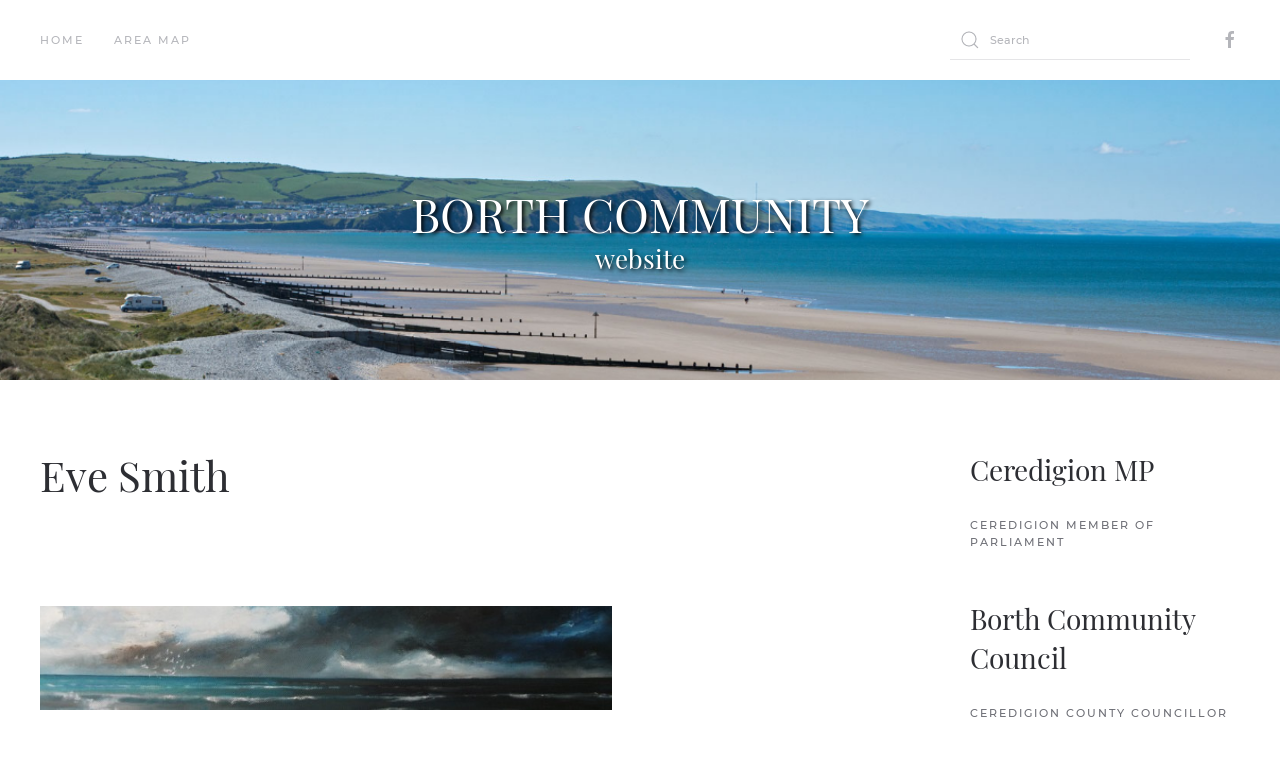

--- FILE ---
content_type: text/html; charset=utf-8
request_url: http://www.borthcommunity.info/index.php/eve-smith
body_size: 7257
content:
<!DOCTYPE html>
<html lang="en-gb" dir="ltr" vocab="http://schema.org/">
    <head>
        <meta http-equiv="X-UA-Compatible" content="IE=edge">
        <meta name="viewport" content="width=device-width, initial-scale=1">
        <link rel="shortcut icon" href="/templates/yootheme/vendor/yootheme/theme-joomla/assets/images/favicon.png">
        <link rel="apple-touch-icon" href="/templates/yootheme/vendor/yootheme/theme-joomla/assets/images/apple-touch-icon.png">
        <meta charset="utf-8" />
	<base href="http://www.borthcommunity.info/index.php/eve-smith" />
	<meta name="keywords" content="Borth Community Information Website, Borth Village, Ceredigion, seaside resort, holiday season" />
	<meta name="author" content="Administrator" />
	<meta name="description" content="A warm welsh welcome to everyone, from Borth Community Information Website, looking at the history of Borth Village, a Ceredigion seaside resort, trying to provide up to date details of 'What's Going On', in this beautiful part of Wales, by the Local Community, for all residents and visitors to Borth, also including surrounding areas all year and during the holiday season. " />
	<meta name="generator" content="Joomla! - Open Source Content Management" />
	<title>Eve Smith</title>
	<link href="/favicon.ico" rel="shortcut icon" type="image/vnd.microsoft.icon" />
	<link href="http://www.borthcommunity.info/index.php/component/search/?Itemid=292&amp;format=opensearch" rel="search" title="Search Borth Community" type="application/opensearchdescription+xml" />
	<link href="/plugins/system/jce/css/content.css?badb4208be409b1335b815dde676300e" rel="stylesheet" />
	<link href="/templates/yootheme/css/theme.9.css?1684330122" rel="stylesheet" />
	<link href="/templates/yootheme/css/theme.update.css?2.5.9" rel="stylesheet" />
	<link href="/media/widgetkit/wk-styles-e6c12d72.css" rel="stylesheet" id="wk-styles-css" />
	<script src="/templates/yootheme/vendor/assets/uikit/dist/js/uikit.min.js?2.5.9"></script>
	<script src="/templates/yootheme/vendor/assets/uikit/dist/js/uikit-icons.min.js?2.5.9"></script>
	<script src="/templates/yootheme/js/theme.js?2.5.9"></script>
	<script src="/media/jui/js/jquery.min.js?d599a597257abc2501e05d8112098906"></script>
	<script src="/media/jui/js/jquery-noconflict.js?d599a597257abc2501e05d8112098906"></script>
	<script src="/media/jui/js/jquery-migrate.min.js?d599a597257abc2501e05d8112098906"></script>
	<script src="/media/widgetkit/uikit2-be1c8b82.js"></script>
	<script src="/media/widgetkit/wk-scripts-823e6007.js"></script>
	<script>
document.addEventListener('DOMContentLoaded', function() {
            Array.prototype.slice.call(document.querySelectorAll('a span[id^="cloak"]')).forEach(function(span) {
                span.innerText = span.textContent;
            });
        });
	</script>
	<script>
  (function(i,s,o,g,r,a,m){i['GoogleAnalyticsObject']=r;i[r]=i[r]||function(){
  (i[r].q=i[r].q||[]).push(arguments)},i[r].l=1*new Date();a=s.createElement(o),
  m=s.getElementsByTagName(o)[0];a.async=1;a.src=g;m.parentNode.insertBefore(a,m)
  })(window,document,'script','https://www.google-analytics.com/analytics.js','ga');

  ga('create', 'UA-91482053-1', 'auto');
  ga('send', 'pageview');

</script>
	<script>var $theme = {};</script>

    </head>
    <body class="">

        
        
        <div class="tm-page">

                        
<div class="tm-header-mobile uk-hidden@m">


    <div class="uk-navbar-container">
        <nav uk-navbar="container: .tm-header-mobile">

                        <div class="uk-navbar-left">

                
                                <a class="uk-navbar-toggle" href="#tm-mobile" uk-toggle>
                    <div uk-navbar-toggle-icon></div>
                                    </a>
                
                
            </div>
            
            
            
        </nav>
    </div>

    

<div id="tm-mobile" uk-offcanvas mode="slide" overlay>
    <div class="uk-offcanvas-bar">

                <button class="uk-offcanvas-close" type="button" uk-close></button>
        
        
            
<div class="uk-child-width-1-1" uk-grid>    <div>
<div class="uk-panel" id="module-menu-mobile">

    
    
<ul class="uk-nav uk-nav-default">
    
	<li><a href="/index.php"> Home</a></li>
	<li><a href="https://www.google.co.uk/maps/@52.3829006,-3.9257452,10.5z?hl=en"> Area Map</a></li></ul>

</div>
</div>    <div>
<div class="uk-panel" id="module-tm-2">

    
    

    <form id="search-tm-2" action="/index.php/eve-smith" method="post" role="search" class="uk-search uk-search-default"><span uk-search-icon></span><input name="searchword" placeholder="Search" minlength="3" type="search" class="uk-search-input"><input type="hidden" name="task" value="search"><input type="hidden" name="option" value="com_search"><input type="hidden" name="Itemid" value="292"></form>






</div>
</div>    <div>
<div class="uk-panel" id="module-tm-4">

    
    
<div class="uk-margin-remove-last-child custom" >
    <ul class="uk-flex-inline uk-flex-middle uk-flex-nowrap uk-grid-small" uk-grid>
                    <li>
                <a href="https://www.facebook.com/BorthCommunityCouncil" class="uk-icon-link" target="_blank"  uk-icon="icon: facebook;"></a>
            </li>
            </ul>
</div>

</div>
</div></div>

            
    </div>
</div>

</div>


<div class="tm-header uk-visible@m" uk-header>






    
    
        
            <div class="uk-navbar-container">

                <div class="uk-container uk-flex uk-flex-middle">
                    <nav class="uk-navbar uk-flex-auto" uk-navbar="{&quot;align&quot;:&quot;left&quot;,&quot;boundary&quot;:&quot;.tm-header .uk-navbar-container&quot;,&quot;container&quot;:&quot;.tm-header&quot;}">

                        
                                                <div class="uk-navbar-left uk-flex-auto">
                            
<ul class="uk-navbar-nav">
    
	<li><a href="/index.php"> Home</a></li>
	<li><a href="https://www.google.co.uk/maps/@52.3829006,-3.9257452,10.5z?hl=en"> Area Map</a></li></ul>

<div class="uk-margin-auto-left uk-navbar-item" id="module-tm-1">

    
    

    <form id="search-tm-1" action="/index.php/eve-smith" method="post" role="search" class="uk-search uk-search-default"><span uk-search-icon></span><input name="searchword" placeholder="Search" minlength="3" type="search" class="uk-search-input"><input type="hidden" name="task" value="search"><input type="hidden" name="option" value="com_search"><input type="hidden" name="Itemid" value="292"></form>






</div>

<div class="uk-navbar-item" id="module-tm-3">

    
    
<div class="uk-margin-remove-last-child custom" >
    <ul class="uk-flex-inline uk-flex-middle uk-flex-nowrap uk-grid-small" uk-grid>
                    <li>
                <a href="https://www.facebook.com/BorthCommunityCouncil" class="uk-icon-link" target="_blank"  uk-icon="icon: facebook;"></a>
            </li>
            </ul>
</div>

</div>

                        </div>
                        
                    </nav>
                </div>

            </div>

        
    


</div>
            
            
<div id="tm-top" class="tm-top uk-section-default uk-section uk-padding-remove-top uk-padding-remove-bottom">

    
        
        
        
            
                
                
<div class="uk-child-width-expand@m" uk-grid>    <div>
<div class="uk-panel" id="module-93">

    
    
<div data-wk-slideshow="{autoplay: true ,autoplayInterval: 10000,kenburns: '15s'}">

    <div class="wk-slidenav-position">

        <ul class="wk-slideshow wk-overlay-active">
        
            <li style="min-height: 300px;">

                
                    <img src="/images/front_page_banner/20170201/borth_00.jpg" alt="Borth - Website">
                    
                                        <div class="wk-overlay-panel wk-flex wk-flex-center wk-flex-middle wk-text-center wk-overlay-fade">

                                                <div>
                        
                        
                                                <div class="wk-text-large wk-margin">
<div style="text-shadow: 2px 2px 4px #000000;color:#fff;text-align:center">
<h1 style="font-size:3.7vw;margin:0;">
    BORTH COMMUNITY
</h1>
 <h2 style="font-size:2vw;margin:0;">
     website
    </h2>   
</div>

</div>
                        
                        
                                                </div>
                        
                    </div>
                    
                    
                
            </li>

        
            <li style="min-height: 300px;">

                
                    <img src="/images/front_page_banner/20170201/borth_09.jpg" alt="Borth - Tourist Info">
                    
                                        <div class="wk-overlay-panel wk-flex wk-flex-center wk-flex-middle wk-text-center wk-overlay-fade">

                                                <div>
                        
                        
                                                <div class="wk-text-large wk-margin">
<div style="text-shadow: 2px 2px 4px #000000;color:#fff;text-align:center">
<h1 style="font-size:3.7vw;margin:0;">
    BORTH COMMUNITY
</h1>
 <h2 style="font-size:2vw;margin:0;">
     tourist information
    </h2>   
</div>

</div>
                        
                        
                                                </div>
                        
                    </div>
                    
                    
                
            </li>

        
            <li style="min-height: 300px;">

                
                    <img src="/images/front_page_banner/20170201/borth_10.jpg" alt="Borth - Council Minutes">
                    
                                        <div class="wk-overlay-panel wk-flex wk-flex-center wk-flex-middle wk-text-center wk-overlay-fade">

                                                <div>
                        
                        
                                                <div class="wk-text-large wk-margin">
<div style="text-shadow: 2px 2px 4px #000000;color:#fff;text-align:center">
<h1 style="font-size:3.7vw;margin:0;">
    BORTH COMMUNITY
</h1>
 <h2 style="font-size:2vw;margin:0;">
     council minutes
    </h2>   
</div>

</div>
                        
                        
                                                </div>
                        
                    </div>
                    
                    
                
            </li>

        
            <li style="min-height: 300px;">

                
                    <img src="/images/front_page_banner/20170201/borth_03.jpg" alt="Borth - Local Weather">
                    
                                        <div class="wk-overlay-panel wk-flex wk-flex-center wk-flex-middle wk-text-center wk-overlay-fade">

                                                <div>
                        
                        
                                                <div class="wk-text-large wk-margin">
<div style="text-shadow: 2px 2px 4px #000000;color:#fff;text-align:center">
<h1 style="font-size:3.7vw;margin:0;">
    BORTH COMMUNITY
</h1>
 <h2 style="font-size:2vw;margin:0;">
     local weather
    </h2>   
</div>

</div>
                        
                        
                                                </div>
                        
                    </div>
                    
                    
                
            </li>

        
            <li style="min-height: 300px;">

                
                    <img src="/images/front_page_banner/20170201/borth_04.jpg" alt="Borth - Groups &amp; Clubs">
                    
                                        <div class="wk-overlay-panel wk-flex wk-flex-center wk-flex-middle wk-text-center wk-overlay-fade">

                                                <div>
                        
                        
                                                <div class="wk-text-large wk-margin">
<div style="text-shadow: 2px 2px 4px #000000;color:#fff;text-align:center">
<h1 style="font-size:3.7vw;margin:0;">
    BORTH COMMUNITY
</h1>
 <h2 style="font-size:2vw;margin:0;">
     groups &amp; clubs
    </h2>   
</div>

</div>
                        
                        
                                                </div>
                        
                    </div>
                    
                    
                
            </li>

                </ul>

                <a href="#" class="wk-slidenav wk-slidenav-contrast wk-slidenav-previous wk-hidden-touch" data-wk-slideshow-item="previous"></a>
        <a href="#" class="wk-slidenav wk-slidenav-contrast wk-slidenav-next wk-hidden-touch" data-wk-slideshow-item="next"></a>
        
        
    </div>

    
</div>

</div>
</div></div>
            
        
    
</div>


            
            <div id="tm-main"  class="tm-main uk-section uk-section-default" uk-height-viewport="expand: true">
                <div class="uk-container">

                    
                    <div class="uk-grid" uk-grid>
                        <div class="uk-width-expand@m">

                    
                            
            
            <div id="system-message-container" data-messages="[]">
</div>

            
<article id="article-923" class="uk-article" data-permalink="http://www.borthcommunity.info/index.php/eve-smith" typeof="Article">

    <meta property="name" content="Eve Smith">
    <meta property="author" typeof="Person" content="Administrator">
    <meta property="dateModified" content="2019-05-04T18:42:52+01:00">
    <meta property="datePublished" content="2017-02-17T18:18:53+00:00">
    <meta class="uk-margin-remove-adjacent" property="articleSection" content="Authors &amp; Artists">

    
    
                        
                    <h1 property="headline" class="uk-margin-large-top uk-margin-remove-bottom uk-article-title">
                Eve Smith            </h1>
        
        
        
        
        
                <div  class="uk-margin-medium-top" property="text">

            
                            
<div>&nbsp;</div>

<h3><img align="middle" alt="" class="pull-left" height="104" src="/images/stories/Eventsicons/eve%20smith%20front%20picture.jpg" width="572" /></h3>

<h3>&nbsp;</h3>

<div>&nbsp;</div>

<div>&nbsp;</div>

<p>Eve Smith lives and works in Borth, West Wales. Living by the sea provides plenty of inspiration for her paintings. Borth is an atmospheric place stretched along a narrow strip of land between an ancient bog, with a backdrop of mountains and the sea. It is windswept and weatherbeaten, ideal for light and colour.</p>

<p>Eve works mainly in oil and sometimes enhances the canvas with gold leaf. Her paintings are in collections in the UK and abroad and she has had work purchased for display in public buildings and also several murals for schools, cafes etc.</p>

<p>You can commission work by phone or email at present her work can be seen at The Art House, Borth.</p>

<p><u><strong><a href="http://evesmith.weebly.com/">http://evesmith.weebly.com/</a></strong></u></p>
            
        </div>
        
        
        
                <ul class="uk-list">

            
            
                            <li>Hits: 12181</li>
            
        </ul>
        
        
                
<ul class="uk-pagination uk-margin-medium">
    <li>        <a href="/index.php/peter-lynne-joseph"><span uk-pagination-previous></span> Prev</a>
    </li>
    <li class="uk-margin-auto-left">    <a href="/index.php/muriel-delahaye">Next <span uk-pagination-next></span></a>
    </li>
</ul>        
        
    
</article>


            
                                                </div>

                        
<aside id="tm-sidebar" class="tm-sidebar uk-width-1-4@m">
    
<div class="uk-child-width-1-1" uk-grid>    <div>
<div class="uk-panel" id="module-108">

    
        <h3>

                Ceredigion MP        
        </h3>

    
    
<ul class="uk-nav uk-nav-default">
    
	<li><a href="/index.php/ceredigion-mp"> Ceredigion Member of Parliament</a></li></ul>

</div>
</div>    <div>
<div class="uk-panel" id="module-32">

    
        <h3>

                Borth Community Council        
        </h3>

    
    
<ul class="uk-nav uk-nav-default">
    
	<li><a href="/index.php/county-councillor"> Ceredigion County Councillor</a></li>
	<li><a href="/index.php/borth-community-council-clerk-members"> Borth Community Council Clerk &amp; Members</a></li>
	<li><a href="/index.php/minutes">  Cofnodion Cyngor/Council Minutes</a></li>
	<li><a href="https://www.dewis.wales/"> Dewis Cymru / Cymru Dewis</a></li>
	<li><a href="https://www.facebook.com/BorthCommunityCouncil"> Council FaceBook Page</a></li>
	<li><a href="/index.php/whats-on-hall"> Borth Community Hall Hire Information </a></li>
	<li><a href="https://www.metoffice.gov.uk/weather/specialist-forecasts/coast-and-sea/beach-forecast-and-tide-times/gcm4esk8g#?date=2020-07-27"> Ceredigion Tide Tables</a></li>
	<li><a href="/index.php/comm-boundary"> Borth Community Boundary</a></li>
	<li><a href="https://naturalresources.wales/splash?orig=/"> Natural Resources Wales</a></li>
	<li><a href="https://www.aberadventures.com/other-stuff/beach-safety.html"> Beach Safety</a></li>
	<li><a href="/index.php/health-care-information-for-visitors"> Health Care Information for Visitors </a></li></ul>

</div>
</div>    <div>
<div class="uk-panel" id="module-58">

    
        <h3>

                Local Services        
        </h3>

    
    
<ul class="uk-nav uk-nav-default">
    
	<li><a href="/index.php/local-businesses"> Local Businesses</a></li>
	<li><a href="https://hduhb.nhs.wales"> Hywel Dda / University Health Board</a></li>
	<li><a href="http://www.wales.nhs.uk/sites3/home.cfm?orgid=691"> Medical Practice</a></li>
	<li><a href="http://www.alphega-pharmacy.co.uk/pharmacy/borth/the-pharmacy">  Borth Pharmacy</a></li>
	<li><a href="/index.php/age-cymru"> Age Cymru</a></li>
	<li><a href="/index.php/job-centre-near-me"> Job Centre Near Me</a></li>
	<li><a href="/index.php/hm-coastguard"> HM Coastguard</a></li>
	<li><a href="http://www.dwrcymru.com/"> Welsh Water</a></li>
	<li><a href="http://www.traffic-wales.com/?lang=en-gb"> Traffig Cymru Traffic Wales</a></li>
	<li><a href="http://www.dyfed-powys.police.uk/"> Police Website</a></li>
	<li><a href="/index.php/512-bus-timetable"> 512 Bus Timetable</a></li>
	<li><a href="/index.php/borth-fire-unit"> Borth Fire Unit</a></li>
	<li><a href="/index.php/childminder"> Childminder</a></li>
	<li><a href="http://www.postoffice.co.uk/portal/po/finder;jsessionid=KPYVNNCAIAWMOFB2IGFENZQUHRAYWQ2K?searchType=postOffice&amp;resultsType=postOfficeSearch&amp;catId=20700386&amp;pageId=ftn_finder_po_postoffice&amp;_requestid=129759"> Post Offices</a></li></ul>

</div>
</div>    <div>
<div class="uk-panel" id="module-61">

    
        <h3>

                Schools        
        </h3>

    
    
<ul class="uk-nav uk-nav-default">
    
	<li><a href="http://craigyrwylfaschool.weebly.com/" target="_blank"> Craig Yr Wylfa / Borth Primary School</a></li></ul>

</div>
</div>    <div>
<div class="uk-panel" id="module-56">

    
        <h3>

                News        
        </h3>

    
    
<ul class="uk-nav uk-nav-default">
    
	<li><a href="http://www.bbc.co.uk/news/world/"> World News</a></li>
	<li><a href="http://www.bbc.co.uk/news/wales/mid_wales/"> Mid Wales News</a></li>
	<li><a href="http://news.sky.com/skynews/"> Sky News</a></li>
	<li><a href="http://www.aberystwyth-today.co.uk/index.cfm?id=homeClick"> Cambrian News</a></li>
	<li><a href="http://news.bbc.co.uk/sport1/hi/wales/default.stm"> Wales Sports News</a></li>
	<li><a href="http://news.bbc.co.uk/welsh/"> BBC Newyddion</a></li>
	<li><a href="http://www.bbc.co.uk/news/wales"> News Wales</a></li>
	<li><a href="http://wales.gov.uk/;jsessionid=G6L7PpyQ9RM21v7L5NB9LY7rh7lqpHVwyWnMQTDn8LbPwG9Zf97w!-862695484?lang=en"> Welsh Government</a></li>
	<li><a href="/index.php/village-news"> Borth Village News</a></li>
	<li><a href="http://www.trefeurig.org/tincer.php"> Y Tincer</a></li></ul>

</div>
</div>    <div>
<div class="uk-panel" id="module-54">

    
        <h3>

                Weather/Tides        
        </h3>

    
    
<ul class="uk-nav uk-nav-default">
    
	<li><a href="https://weather.com/en-GB/weather/today/l/UKXX4882:1:UK"> Borth Weather</a></li>
	<li><a href="http://www.metoffice.gov.uk/public/weather/warnings/?regionName=wl"> Weather Warnings</a></li>
	<li><a href="http://www.metoffice.gov.uk/weather/marine/inshore_forecast.html#All"> Inshore Forecast</a></li>
	<li><a href="https://www.tideschart.com/United-Kingdom/Wales/County-of-Ceredigion/Borth-Beach/"> Tides (UTC)</a></li></ul>

</div>
</div>    <div>
<div class="uk-panel" id="module-47">

    
        <h3>

                Sports Clubs        
        </h3>

    
    
<ul class="uk-nav uk-nav-default">
    
	<li><a href="http://www.borthgolf.co.uk"> Borth &amp; Ynyslas Golf Club</a></li>
	<li><a href="http://www.borth-rowing-club.org.uk/"> Borth Rowing Club</a></li>
	<li><a href="http://www.forces-of-nature.co.uk/"> Forces of Nature</a></li>
	<li><a href="http://www.bbc.co.uk/wales/nature/sites/surfing/pages/mid_borth.shtml"> Borth Surfing</a></li>
	<li><a href="https://surf-reports.com/United-Kingdom/Wales/County-of-Ceredigion/Borth-Beach/"> Magic Sea Weed</a></li>
	<li><a href="/index.php/bowling-club"> Borth Bowling Club</a></li>
	<li><a href="/index.php/badminton-sen-clb"> Badminton Senior Club</a></li>
	<li><a href="/index.php/badminton-jun-clb"> Badminton Junior Club</a></li>
	<li><a href="/index.php/yoga-in-borth"> Slow Flow Yoga</a></li>
	<li><a href="/index.php/table-tennis"> Table Tennis</a></li></ul>

</div>
</div>    <div>
<div class="uk-panel" id="module-41">

    
        <h3>

                Activities        
        </h3>

    
    
<ul class="uk-nav uk-nav-default">
    
	<li><a href="https://www.facebook.com/search/posts?q=borth%20community%20hub"> Borth Community Hub</a></li>
	<li><a href="/index.php/cor-y-gors"> Côr y Gors (Choir)</a></li>
	<li><a href="/index.php/stmatthews-church"> St.Matthews Church</a></li>
	<li><a href="/index.php/the-royal-british-legion-borth-branch">  The Royal British Legion Borth Branch</a></li>
	<li><a href="http://reikicoursesinwales.co.uk/#"> Reiki Courses</a></li>
	<li><a href="/index.php/womens-institution"> Women's Institute</a></li>
	<li><a href="/index.php/senior-citizens"> Borth Senior Citizens</a></li>
	<li><a href="/index.php/community-gardens"> Community Gardens</a></li>
	<li><a href="/index.php/borth-arts-group"> Borth Arts Group</a></li></ul>

</div>
</div>    <div>
<div class="uk-panel" id="module-51">

    
        <h3>

                RNLI Borth        
        </h3>

    
    
<ul class="uk-nav uk-nav-default">
    
	<li><a href="/index.php/lifeboat-station"> Lifeboat Station</a></li>
	<li><a href="/index.php/volunteer"> Volunteer</a></li></ul>

</div>
</div>    <div>
<div class="uk-panel" id="module-52">

    
        <h3>

                Tourist Info        
        </h3>

    
    
<ul class="uk-nav uk-nav-default">
    
	<li><a href="/index.php/borth-a-ynyslas"> Borth &amp; Ynyslas</a></li>
	<li><a href="/index.php/attractions"> Attractions</a></li>
	<li><a href="/index.php/accommodation"> Accommodation</a></li>
	<li><a href="/index.php/borth-community"> Borth Community</a></li>
	<li><a href="/index.php/holiday-parks"> Holiday Parks / Camping</a></li>
	<li><a href="/index.php/restaurantcafes"> Restaurant/Cafe's</a></li>
	<li><a href="/index.php/bars-a-inns"> Bars &amp; Inns</a></li>
	<li><a href="https://www.borthzoo.co.uk/"> Borth Wild Animal Kingdom</a></li>
	<li><a href="http://www.borthstationmuseum.co.uk/"> Station Museum</a></li>
	<li><a href="/index.php/carnival"> Borth Carnival</a></li>
	<li><a href="https://www.visitwales.com/destinations/mid-wales/ceredigion-cardigan-bay/insiders-guide-aberystwyth"> Everything Aber</a></li>
	<li><a href="https://you-well.co.uk/visiting-aberystwyth/"> Aber Tourism</a></li>
	<li><a href="http://www.aberystwythartscentre.co.uk/"> Aber Art Centre</a></li>
	<li><a href="http://www.tourism.ceredigion.gov.uk/saesneg/events.htm"> Ceredigion Diary</a></li>
	<li><a href="http://www.commodorecinema.co.uk/"> Commodore Cinema</a></li>
	<li><a href="http://www.rspb.org.uk/reserves/guide/y/ynys-hir/index.aspx"> RSBP Ynys-hir</a></li>
	<li><a href="http://www.walkingbritain.co.uk/walk-1420-introduction"> Walks in Borth</a></li>
	<li><a href="http://www.tourism.ceredigion.gov.uk/saesneg/walking.htm"> Walking Routes</a></li>
	<li><a href="http://www.discoverceredigion.co.uk/English/what/walking/Pages/Ceredigion-Coast-Path.aspx">  Ceredigion Coast Path</a></li>
	<li><a href="http://aberystwythramblers.org.uk/cms/"> Aber Ramblers</a></li>
	<li><a href="/index.php/libanus-theatre-borth"> Libanus Theatre</a></li>
	<li><a href="http://www.dyfibiosphere.wales"> Biosffer Dyfi Biosphere</a></li></ul>

</div>
</div>    <div>
<div class="uk-panel" id="module-109">

    
        <h3>

                Books, Authors & Artists        
        </h3>

    
    
<ul class="uk-nav uk-nav-default">
    
	<li><a href="/index.php/authors-a-artists"> Borth Arts</a></li>
	<li><a href="/index.php/cheerful-with-insufficient-reason"> Cheerful with Insufficient Reason </a></li>
	<li><a href="/index.php/lives-from-a-black-tin-box"> Lives from a Black Tin Box</a></li>
	<li><a href="/index.php/lindsay-jayne-ashford"> Lindsay Jayne Ashford</a></li>
	<li><a href="/index.php/thring-of-uppingham"> Thring of Uppingham</a></li>
	<li><a href="/index.php/muriel-delahaye"> Muriel delaHaye</a></li>
	<li class="uk-active"><a href="/index.php/eve-smith"> Eve Smith</a></li>
	<li><a href="/index.php/peter-lynne-joseph"> Peter Lynne Joseph</a></li>
	<li><a href="/index.php/george-romary"> George Romary</a></li></ul>

</div>
</div>    <div>
<div class="uk-panel" id="module-64">

    
        <h3>

                Learn Welsh        
        </h3>

    
    
<ul class="uk-nav uk-nav-default">
    
	<li><a href="http://www.bbc.co.uk/wales/learning/learnwelsh/"> Learn Welsh</a></li>
	<li><a href="http://www.learnwelshinmidwales.org/"> Welsh for Adults</a></li></ul>

</div>
</div>    <div>
<div class="uk-panel" id="module-31">

    
        <h3>

                Information        
        </h3>

    
    
<ul class="uk-nav uk-nav-default">
    
	<li><a href="/index.php/history-of-borth"> Borth History</a></li>
	<li><a href="/index.php/legends"> Legends</a></li>
	<li><a href="http://borthmaritimehistory.com"> Maritime History</a></li>
	<li><a href="https://www.facebook.com/pages/The-Coastal-Heritage-of-Borth-and-Ynyslas/277783665703802?sk=photos_stream&amp;tab=photos_albums"> The Heritage of Borth</a></li>
	<li><a href="/index.php/ww1-1914-1918"> WW1 1914 -1918</a></li>
	<li><a href="/index.php/website-contact"> Website Information </a></li></ul>

</div>
</div>    <div>
<div class="uk-panel" id="module-59">

    
        <h3>

                Money Information        
        </h3>

    
    
<ul class="uk-nav uk-nav-default">
    
	<li><a href="http://www.thisismoney.co.uk/?ito=1723"> This is Money</a></li>
	<li><a href="http://www.moneysavingexpert.com/latesttip/"> Money Sav Expert</a></li></ul>

</div>
</div>    <div>
<div class="uk-panel" id="module-44">

    
        <h3>

                 Borth Coastal Defence Phase 1 & 2        
        </h3>

    
    
<ul class="uk-nav uk-nav-default">
    
	<li><a href="/index.php/overview"> Overview</a></li>
	<li><a href="/index.php/planning-drawings"> Developments</a></li>
	<li><a href="https://www.facebook.com/pages/Borth-Coastal-Defence-Scheme-Phase-2/694868883916792?fref=ts"> FaceBook</a></li>
	<li><a href="http://www.bamnuttall.co.uk"> Contractor: Bam Nuttall</a></li>
	<li><a href="/index.php/progress-pictures"> Progress Pictures </a></li></ul>

</div>
</div></div>
</aside>

                    </div>
                     
                </div>
            </div>
            
            
<div id="tm-bottom" class="tm-bottom uk-section-default uk-section">

    
        
        
        
                        <div class="uk-container">
            
                
                
<div class="uk-child-width-expand@m" uk-grid>    <div>
<div class="uk-panel tm-child-list" id="module-29">

    
        <h3>

                Popular Content        
        </h3>

    
    
<ul class="mostread">
        <li><a href="/index.php/village-news">Village News</a></li>
        <li><a href="/index.php/borth-a-ynyslas">Tourist Information</a></li>
        <li><a href="/index.php/accommodation">Borth & Area Accommodation</a></li>
        <li><a href="/index.php/overview">Borth Coastal Defence Overview</a></li>
        <li><a href="/index.php/the-royal-british-legion-borth-branch/28-past-events/146-past-events-1922-2013">Past Events 1922 - 2013</a></li>
        <li><a href="/index.php/holiday-parks">Holiday Parks & Camping</a></li>
        <li><a href="/index.php/local-businesses">Local Businesses</a></li>
    </ul>

</div>
</div>    <div>
<div class="uk-panel tm-child-list" id="module-28">

    
        <h3>

                Latest News        
        </h3>

    
    
<ul class="latestnews">
    </ul>

</div>
</div>    <div>
<div class="uk-panel" id="module-30">

    
        <h3>

                Related Content        
        </h3>

    
    
</div>
</div></div>
                        </div>
            
        
    
</div>


            
        </div>

        
        

    </body>
</html>
